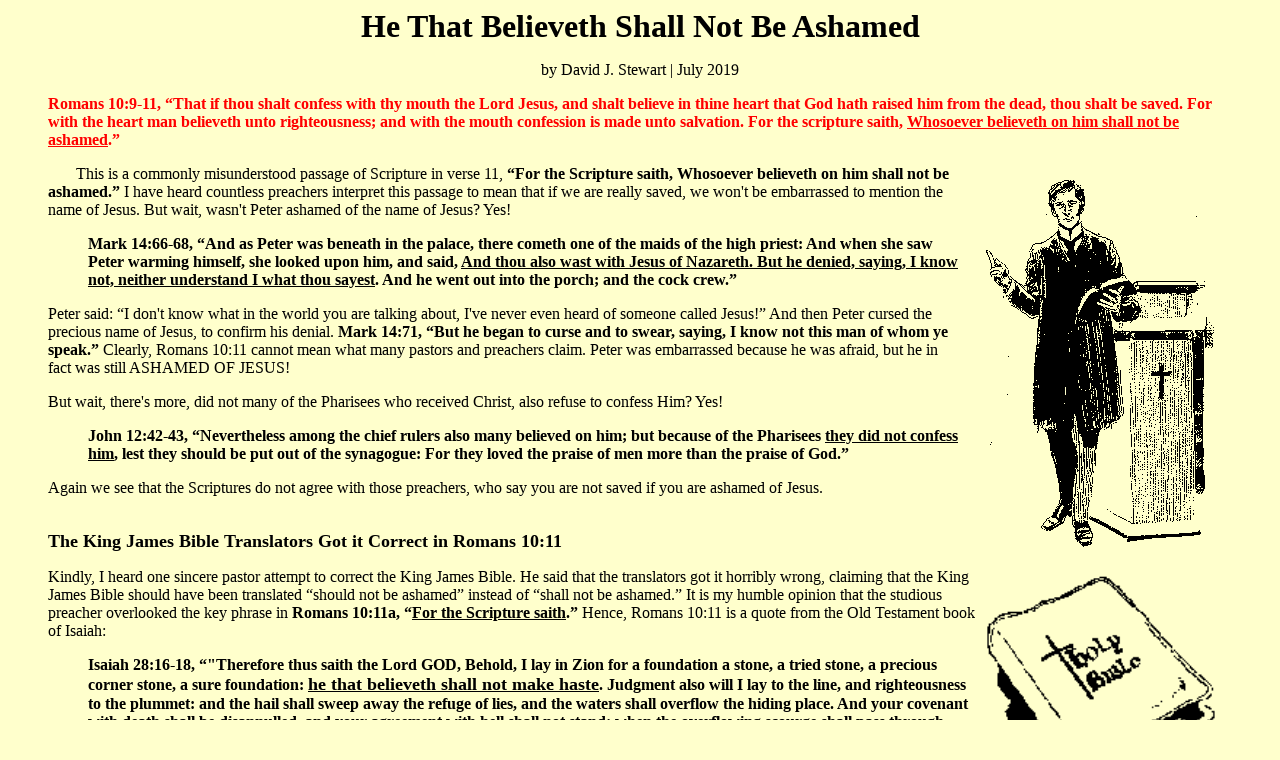

--- FILE ---
content_type: text/html
request_url: https://jesusisprecious.org/truths/shall_not_be_ashamed.htm
body_size: 5470
content:
<html>

<head>
<!-- Mobile Responsive Code -->
<meta name="viewport" content="width=device-width, initial-scale=1.0">

<!--BEGIN CSS code to resize all images to fit screen, but not allow image to be bigger than original size-->
    <style>
      img {
        max-width: 100%;
        height: auto;
      }
    </style>
<!--END CSS code to resize all images to fit screen-->

<!-- BEGIN CSS code for rounded images -->

<style>
img {
  border-radius: 5%;
}
</style>
<!-- END CSS code for rounded images -->

<meta http-equiv="Content-Language" content="en-us">
<meta http-equiv="Content-Type" content="text/html; charset=windows-1252">
<title>He That Believeth Shall Not Be Ashamed</title>
<base target="_blank">
<meta name="keywords" content="He That Believeth Shall Not Be Ashamed">
<meta name="description" content="He That Believeth Shall Not Be Ashamed">
</head>

<body link="#0000FF" vlink="#0000FF" alink="#0000FF" text="#000000" bgcolor="#FFFFCC">
<p align="center"><b><font face="Verdana" size="6">He That Believeth Shall Not 
Be Ashamed</font></b></p>
<p align="center"><font face="Verdana">by David J. Stewart | July 2019</font></p>
<blockquote>
	<p align="left"><b><font face="Verdana" color="#FF0000">Romans 
	10:9-11, “That if thou shalt confess with thy mouth the Lord Jesus, and 
	shalt believe in thine heart that God hath raised him from the dead, thou 
	shalt be saved. For with the heart man believeth unto righteousness; and 
	with the mouth confession is made unto salvation. For the scripture saith,
	<u>Whosoever believeth on him shall not be ashamed</u>.”</font></b><font face="Verdana"></span></font></p>
	<p><font face="Verdana">
		<img src="../preacher4.gif" align="right" border="0" hspace="15" vspace="10" width="238" height="370">&nbsp;&nbsp;&nbsp;&nbsp;&nbsp;&nbsp; 
	This is a commonly misunderstood passage of Scripture in verse 11, <b>“For 
	the Scripture saith, Whosoever believeth on him shall not be ashamed.”</b> I 
	have heard countless preachers interpret this passage to mean that if we are 
	really saved, we won't be embarrassed to mention the name of Jesus. But 
	wait, wasn't Peter ashamed of the name of Jesus? Yes! </font></p>
	<blockquote>
		<p><b><font face="Verdana">Mark 14:66-68, “And as Peter was beneath 
		in the palace, there cometh one of the maids of the high priest: And 
		when she saw Peter warming himself, she looked upon him, and said, <u>
		And thou also wast with Jesus of Nazareth. But he denied, saying, I know 
		not, neither understand I what thou sayest</u>. And he went out into the 
		porch; and the cock crew.”</font></b></p>
	</blockquote>
	<p><font face="Verdana">Peter said: “I don't know what in the world you are 
	talking about, I've never even heard of someone called Jesus!” And then 
	Peter cursed the precious name of Jesus, to confirm his denial. <b>Mark 
	14:71, “But he began to curse and to swear, saying, I know not this man of 
	whom ye speak.” </b>Clearly, Romans 10:11 cannot mean what many pastors and 
	preachers claim. Peter was embarrassed because he was afraid, but he in fact 
	was still ASHAMED OF JESUS! </font></p>
	<p><font face="Verdana">But wait, there's more, did not many of the Pharisees 
	who received Christ, also refuse to confess Him? Yes!</font></p>
	<blockquote>
		<p><b><font face="Verdana">John 12:42-43, “Nevertheless among the 
		chief rulers also many believed on him; but because of the Pharisees <u>
		they did not confess him</u>, lest they should be put out of the 
		synagogue: For they loved the praise of men more than the praise of 
		God.”</font></b></p>
	</blockquote>
	<p><font face="Verdana">Again we see that the Scriptures do not agree 
	with those preachers, who say you are not saved if you are ashamed of Jesus.
	<br>
&nbsp;</font></p>
	<p><b><font face="Verdana" size="4">The King James Bible Translators Got it 
	Correct in Romans 10:11</font></b></p>
	<p><font face="Verdana">
		<img border="0" src="../bible-white-transparent.gif" width="252" height="260" align="right">Kindly, 
	I heard one sincere pastor attempt to correct the King James Bible. He said 
	that the translators got it horribly wrong, claiming that the King James 
	Bible should have been translated “should not be ashamed” instead of “shall 
	not be ashamed.” It is my humble opinion that the studious preacher overlooked the 
	key phrase in <b>Romans 10:11a, “<u>For the Scripture saith</u>.”</b> Hence, Romans 10:11 is a quote from the Old Testament 
	book of Isaiah: </font></p>
	<blockquote>
		<p><font face="Verdana"><b>Isaiah 28:16-18, “&quot;Therefore thus saith 
		the Lord GOD, Behold, I lay in Zion for a foundation a stone, a tried 
		stone, a precious corner stone, a sure foundation: <u><font size="4">he 
		that believeth shall not make haste</font></u>. Judgment also will I lay 
		to the line, and righteousness to the plummet: and the hail shall sweep 
		away the refuge of lies, and the waters shall overflow the hiding place. 
		And your covenant with death shall be disannulled, and your agreement 
		with hell shall not stand; when the overflowing scourge shall pass 
		through, then ye shall be trodden down by it.”</b> </font></p>
	</blockquote>
	<p><font face="Verdana">Here we see that the intended meaning of the 
	word “ashamed” is “to make haste.” The Lord is essentially saying to each 
	person of every generation: “Look, if you put your trust in Me friend, I 
	won't let you down! There will never come a day down the road, where you 
	will find out that the Hindus, Buddhists or Muslims were right and you'll be 
	ashamed that you ever believed in my name. You put your reliance in Me 
	friend, and you'll never have to make haste like a dog with his tail between 
	his legs, you won't be ashamed, I won't let you down if you trust in me!” 
	That is what Romans 10:11 means, in my humble opinion. I don't see how it 
	could be taken any other way. The context of the passage in Isaiah 28 is 
	that deliverance is coming through the PRECIOUS CORNERSTONE, which is none 
	other than THE LORD JESUS CHRIST! The New Testament quotes the Old Testament 855 
	times. I love that! Thus, the saying is true that the Old Testament is the 
	New Testament CONCEALED, and the New Testament is the Old Testament 
	REVEALED. They compliment one another: LAW and GRACE. </font></p>
	<p><font face="Verdana">Let's examine another wonderful New Testament 
	passage which quotes <b>Isaiah 28:16</b>. <b>1st Peter 2:6-7, “Wherefore 
	also it is contained in the scripture, Behold, I lay in Sion a chief corner 
	stone, elect, precious: and <u><font size="4">he that believeth on him shall 
	not be confounded</font></u>. Unto you therefore which believe he is 
	precious: but unto them which be disobedient, the stone which the builders 
	disallowed, the same is made the head of the corner.” </b>Boy, I love the 
	way God authored the Bible! Whew, this is exciting! Take a look at that word 
	“CONFOUNDED.” Here again we see the built-in dictionary at work in the King 
	James Bible. To be confounded means: “to be confusing or perplexing to; 
	cause to be unable to think clearly.” The Bible promises that whosoever 
	BELIEVES on the name of Jesus won't be confused by disappointment. If we 
	take all of these Scripture passages into consideration, there is no way 
	that we can walk away with the wrong conclusion that being ashamed of Jesus 
	is evidence of being lost. </font></p>
	<p><font face="Verdana">Thus, the King James Bible translators got it 
	100% correct in Romans 10:11 with the rendering, <b>“shall not be ashamed.”
	</b>Those who believe on the name of Jesus won't be disappointed. That is 
	the proper meaning, according to these multiple passages of Scripture we 
	have examined, in my humble opinion. My goal is never to refute other 
	preachers; but rather, to defend the inspired King James Bible. Kindly, I 
	find no fault in the King James Bible and I firmly believe it is 100% 
	inspired Word-for-Word! There is nothing wrong with the rendering of the 
	King James Bible in Romans 10:11. <br>
&nbsp;</font></p>
	<p><b><font face="Verdana" size="4">Further Exegesis On Romans 10:11</font></b></p>
	<p><font face="Verdana">Here in the following Scripture passage, the 
	RIGHTEOUSNESS WHICH IS OF FAITH through Christ is contrasted to the 
	RIGHTEOUSNESS WHICH IS OF THE LAW under Moses. No one has ever been able to 
	perfectly keep the Mosaic LAW, which is the whole reason for salvation being 
	made freely available by God, through faith alone in His only Begotten Son, 
	by GRACE...</font></p>
	<blockquote>
		<p><font face="Verdana">
		<img border="0" src="../preacher.gif" align="right" hspace="15" vspace="3" width="72" height="99"></font><b><font face="Verdana">Romans 
		10:5-13, “For Moses describeth the righteousness which is of the law, 
		That the man which doeth those things shall live by them. <u>
		<font size="4">But the righteousness which is of faith speaketh on this 
		wise</font></u>, Say not in thine heart, Who shall ascend into heaven? 
		(that is, to bring Christ down from above:) Or, Who shall descend into 
		the deep? (that is, to bring up Christ again from the dead.) But what 
		saith it? The word is nigh thee, even in thy mouth, and in thy heart: 
		that is, the word of faith, which we preach; That if thou shalt confess 
		with thy mouth the Lord Jesus, and shalt believe in thine heart that God 
		hath raised him from the dead, thou shalt be saved. For with the heart 
		man believeth unto righteousness; and with the mouth confession is made 
		unto salvation. For the scripture saith, <u><font size="4">Whosoever 
		believeth on him shall not be ashamed</font></u>. For there is no 
		difference between the Jew and the Greek: for the same Lord over all is 
		rich unto all that call upon him. For whosoever shall call upon the name 
		of the Lord shall be saved.”</font></b></p>
	</blockquote>
	<p><font face="Verdana">The meaning of the word “ashamed” in verse 11 
	is hinted to in verse 12—“<b>For there is no difference between the Jew and 
	the Greek.” </b>The apostle Paul is writing to the Gentiles at Rome, 
	assuring them that the same eternal salvation offered to the Jews is freely 
	available to the Gentiles too. The use of the all-inclusive word “WHOSOEVER” 
	in verse 11 alludes to verse 12—that is, <i>WHOSOEVER</i>, whether he be JEW 
	or GENTILE, trusts upon the name of the Lord Jesus Christ SHALL BE SAVED! 
	The reason why they won't be ashamed for believing, as Gentiles, is because 
	God is not a respecter of persons and welcomes all to receive the free gift 
	of eternal life, which is through faith alone in His only begotten Son. Any 
	Gentile who believes upon the name of Jesus Christ won't be ashamed for 
	making that decision. Simply believe the '<a href="../fundamentals/gospel.htm">GOOD 
	NEWS</a>' and be saved now dear reader!<b> John 11:25, “Jesus said unto her, 
	I am the resurrection, and the life: he that believeth in me, though he were 
	dead, yet shall he live.”</b></font></p>
</blockquote>

<p align="center">

<font face="Verdana" color="black" size="4">END OF ARTICLE</font></p>
<hr color="#808080" width="75%" size="1">
<blockquote>
	<font class="content">
    <font color="#FFFFFF" face="Trebuchet MS">

  	<blockquote>
	<blockquote>
		<FONT face="Trebuchet MS">
		<p align="center">
    <font color="#FFFFFF" face="Trebuchet MS">

	<b>

		<font size="6" face="Verdana">
	<a href="http://www.soulwinning.info/books/dave_stewart/eternal_security/toc.htm">Eternal Security</a></font></b></font></p>
		<p align="center"><font size="4" face="Verdana">
		<a href="http://www.soulwinning.info">
<img src="../false_religion/crucifixion_transparent.gif" border="0" align="center" width="315" height="230"></a></font></p>
		</FONT>
	</blockquote>
</blockquote>
</blockquote>
<p align="center"><b><font color="#800000" face="Verdana" size="4">
<a href="../fundamentals/gospel.htm">BELIEVE “THE GOSPEL” 2B SAVED!</a></font></b></p>
<p align="center"><b><font size="4" face="Verdana">
<a href="https://youtu.be/HakEu8coVSA">Confession Is Never A Requirement For Salvation</a></font></b></p>
<p align="center"><b><font face="Verdana" size="5">
			<a href="../videos/the_gospel-by_pastor_max_younce.mp4">'The Gospel' In 
Just One Minute</a></font></b></font><b><font face="Verdana" size="4"> </font>
</b><font face="Trebuchet MS">

	<font face="Verdana" size="4">
			(by Pastor Max D. Younce)</font></p>
</font><font color="#FFFFFF" face="Trebuchet MS">

<blockquote>
	<p align="left"><font color="#800000"><i>
	<font color="#800000" face="Verdana" size="4"><b>“As a blind man has no idea of colors, so we have no idea of the manner 
    by which the all-wise God perceives and understands all things.”</b></font></i><b><font color="#800000" face="Verdana" size="2">
	</font><font color="#800000" face="Verdana">—Isaac Newton (1642-1727)</font></b></font></p>
</blockquote>
<p align="center"><font face="Verdana" size="5" color="#800000"><b>
<a href="http://www.jesusisprecious.org/sermons/audio/curtis_hutson/another_gospel.mp3">Another Gospel Which Is Not 
    Another</a></b></font><font face="Verdana" size="4" color="#800000"><br>
(a red-hot MP3 by
    <a href="http://www.jesusisprecious.org/sermons/audio/dr_hutson.htm">Dr. 
    Curtis Hutson</a> exposing Lordship Salvation)</font></p>
<font color="#800000">
<blockquote>
	<p align="left"><i><font face="Verdana" size="4"><b>“If you have to look at 
	your life to prove that you are saved, it proves that you're not!”</b></font></i><font face="Verdana" size="2">
	</font></font></font>
<font color="#800000">
	<font face="Verdana">—Pastor Ralph Yankee Arnold; an excellent quote from 
	the awesome YouTube sermon titled, “<font color="#FFFFFF"><a href="https://youtu.be/Dpin_ZqIQO0">Why 
	Lordship Salvation is WRONG!</a></font> |
	<font color="#FFFFFF">

	<a href="https://www.soulwinning.info/sermons/ralph_yankee_arnold/why_lordship_salvation_is_wrong.mp3">MP3</a></font>.”</font><font color="#FFFFFF" face="Trebuchet MS"></p>
</blockquote></font></font>

  	<font color="#800000" face="Trebuchet MS">
	<hr color="#808080" width="75%" size="1">
        </font>
        </font>

<b>
<em style="font-style: normal"> 
<font face="Verdana" size="2">
<font class="content">
<font face="Trebuchet MS">
<p align="center"></font>
<font face="Verdana">
<a href="http://www.jesusisprecious.org/fundamentals/born_again.htm">
<font size="4">Ye Must Be Born Again!</font></a></font></font><font face="Verdana" size="4"></span></font></font></em></b></p>
<p align="center"><font size="4" face="Verdana">
<b>
<font color="#FFFFFF">
	<a href="http://www.jesusisprecious.org/fundamentals/his_righteousness.htm">You Need HIS Righteousness!</a></font></span></b></font></p>
<p align="center"><font size="4" face="Verdana">
<b>
	<font color="#FFFFFF"> 
    <a href="http://www.jesusisprecious.org/fundamentals/believe_the_gospel.htm">
Believe The Gospel</a></font></span></b></font><font face="Verdana"><b>
							
</b>
</font>
</font>
<b>
</p>
<font color="#FFFFFF" face="Verdana">
</span></font>
<p align="center">
<font face="Verdana">
<a href="http://www.jesusisprecious.org">
<img border="0" src="../jesus_is_precious.gif" width="646" height="61"></a></font></p>
<font color="#FFFFFF" face="Verdana" size="5">
<p align="center">
<br>

						<a href="http://www.jesusisprecious.org">
			<img border="0" src="../fundamentals/jip_44.jpg" width="492" height="207"></a></p></font>
</b>

</html>